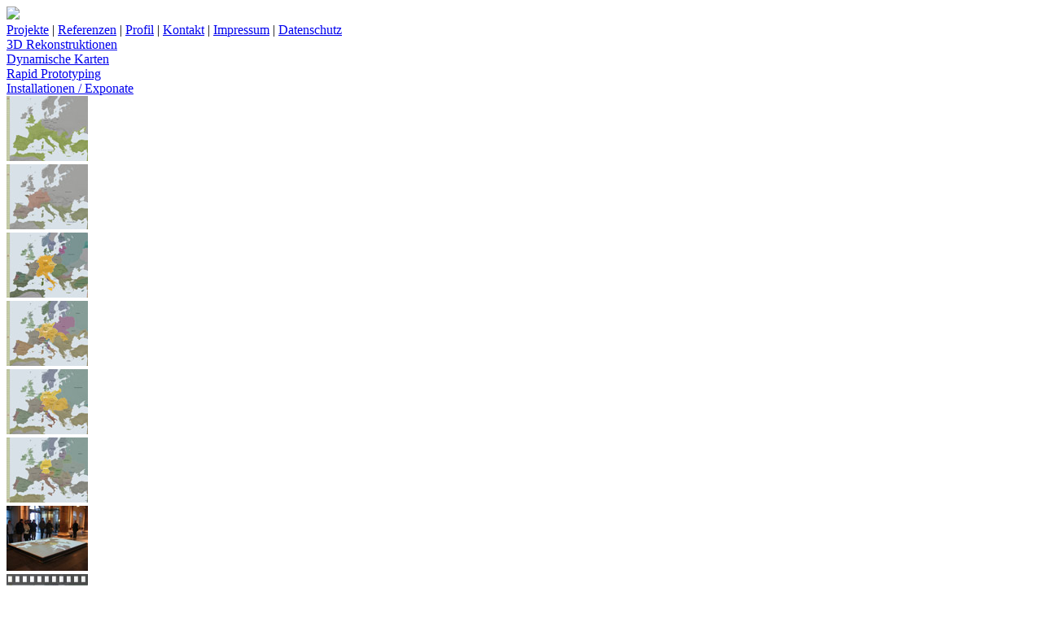

--- FILE ---
content_type: text/html
request_url: http://architectura-virtualis.net/dynamischekarten/deutschlandundeuropa.php?lang=de&img=0
body_size: 6317
content:
<!DOCTYPE HTML PUBLIC "-//W3C//DTD HTML 4.01//EN" "http://www.w3.org/TR/html4/strict.dtd">
<html lang="de">
<head>
<title>Architectura Virtualis GmbH  - Deutschland und Europa</title>
<meta http-equiv="content-type" content="text/html; charset=iso-8859-1">
<meta http-equiv="imagetoolbar" content="no">
<meta name="description" content="">
<meta name="keywords" content="Architectura, Virtualis, Architektur, Digitale Rekonstruktion, Virtuelle Rekonstruktion, 3D, 3-d, Visualisierung, Rekonstruktion, Animation, Computer Rekonstruktion, Rapid Prototyping, dynamische Karten, Exponate, Installationen, Museumskonzepte, Simulation">
<meta name="copyright" content="Architectura Virtualis GmbH">
<meta name="author" content="Moritz Reinhold">
<meta name="robots" content="index, follow">
<link rel="shortcut icon" type="image/x-icon" href="../base/img/favicon.ico">
<link rel="stylesheet" type="text/css" media="screen, projection" href="../base/css/layout.css">
<script src="../base/js/swfobject.js" type="text/javascript" charset="utf-8"></script>
<script src="../base/js/av_video.js" type="text/javascript" charset="utf-8"></script>
</head>
<body>
<div id="av_wrapper">
<div id="top"><a href="../index.php?lang=de"><span id="av_logo"></span></a></div>
<!--
-->

<div id="av_flag"><a href="/dynamischekarten/deutschlandundeuropa.php?lang=en&img=0"><img src="../base/img/av_flag_en.gif"></a></div> 

<div id="av_navi_top"><a href="../projekte/index.php?lang=de">Projekte</a> | <a href="../referenzen/index.php?lang=de">Referenzen</a> | <a href="../unternehmen/index.php?lang=de">Profil</a> | <a href="../kontakt/index.php?lang=de">Kontakt</a> | <a href="../impressum/index.php?lang=de">Impressum</a>
| <a href="../datenschutz/index.php?lang=de">Datenschutz</a>
</div><div id="av_mainmenu_top">
<div class='av_mainmenu'><a href='../rekonstruktion/index.php?lang=de&amp;file=0'>3D Rekonstruktionen</a></div>
<div class='av_mainmenu_active'><a href='../dynamischekarten/index.php?lang=de&amp;file='>Dynamische Karten</a></div>
<div class='av_mainmenu'><a href='../rapidprototyping/index.php?lang=de&amp;file=0'>Rapid Prototyping</a></div>
<div class='av_mainmenu'><a href='../exponate/index.php?lang=de&amp;file=0'>Installationen / Exponate</a></div>
</div>
<div id="av_menu_top"></div>
<div id="av_menu"><div style="background: url('../base/img/av_menu_dyn.jpg') no-repeat; margin: 0; width:100%; height:100%;"><div class='av_navi_pfeil'></div><div class='av_navi_container2'><div class='av_navi_img2'><a href='/dynamischekarten/deutschlandundeuropa.php?lang=de&amp;img=0&amp;file=0'><img src='./deutschlandundeuropa/thumbs/01_thumb.jpg' alt=''></a></div></div><div class='av_navi_container2'><div class='av_navi_img2'><a href='/dynamischekarten/deutschlandundeuropa.php?lang=de&amp;img=1&amp;file=0'><img src='./deutschlandundeuropa/thumbs/02_thumb.jpg' alt=''></a></div></div><div class='av_navi_container2'><div class='av_navi_img2'><a href='/dynamischekarten/deutschlandundeuropa.php?lang=de&amp;img=2&amp;file=0'><img src='./deutschlandundeuropa/thumbs/03_thumb.jpg' alt=''></a></div></div><div class='av_navi_container2'><div class='av_navi_img2'><a href='/dynamischekarten/deutschlandundeuropa.php?lang=de&amp;img=3&amp;file=0'><img src='./deutschlandundeuropa/thumbs/04_thumb.jpg' alt=''></a></div></div><div class='av_navi_container2'><div class='av_navi_img2'><a href='/dynamischekarten/deutschlandundeuropa.php?lang=de&amp;img=4&amp;file=0'><img src='./deutschlandundeuropa/thumbs/05_thumb.jpg' alt=''></a></div></div><div class='av_navi_container2'><div class='av_navi_img2'><a href='/dynamischekarten/deutschlandundeuropa.php?lang=de&amp;img=5&amp;file=0'><img src='./deutschlandundeuropa/thumbs/06_thumb.jpg' alt=''></a></div></div><div class='av_navi_container2'><div class='av_navi_img2'><a href='/dynamischekarten/deutschlandundeuropa.php?lang=de&amp;img=6&amp;file=0'><img src='./deutschlandundeuropa/thumbs/07_thumb.jpg' alt=''></a></div></div><div class='av_navi_pfeil'></div><div id='av_navi_container_right'><div class='av_navi_img2'><a href='/dynamischekarten/deutschlandundeuropa.php?lang=de&amp;img=v&amp;file=0'><img src='./deutschlandundeuropa/video/video_thumb.jpg' alt=''></a></div></div><div class='av_navi_pfeil'></div></div>
</div>
<div id="av_menu_bottom"></div>
<div id="av_content" style="height:576px;">
<div id="av_content_image2" style="background:#eee url('./deutschlandundeuropa/img/01.jpg') no-repeat; height:576px;">

<a href='/dynamischekarten/deutschlandundeuropa.php?lang=de&amp;img=1&amp;file=0'><span style='display:block; width:720px;height:576px'></span></a>

</div>
<div id="av_content_text2" style="height:576px;">
<div id='av_pdf_icon'><a href='./deutschlandundeuropa/pdf/2006_deutschland_europa.pdf' target='_blank'><span style='visibility: hidden;'>PDF</span></a></div>



<h2>Deutschland und Europa</h2><h3>Deutsches Historisches Museum, Berlin<br><br>Fertigstellung: 2006</h3>
Für die Dauerausstellung des Deutschen Historischen Museums in Berlin sollte ein Eingangsexponat zum Thema &quot;Deutsche Grenzen&quot; entwickelt werden. Ein auf dem Boden liegendes Landschaftsmodell in der Größe von 4 x 3 Metern zeigt die topografische Situation von Europa. Eine Projektion überlagert das Modell mit 30 verschiedenen Zeitstufen und deren politische Grenzen. Diese Zeitstufen werden in chronologischer Reihenfolge hintereinander eingeblendet, wodurch man in kurzer Zeit einen umfassenden Eindruck von der Entwicklung der politischen Territorien von der Antike bis heute erhält. Man erkennt, dass bei vielen Nachbarländern im Vergleich mit &quot;Deutschland&quot; über lange Zeiträume wesentlich kontinuierlichere Grenzverläufe festzustellen sind und Deutschland mit seinen unzähligen Kleinstaaten über einen langen Zeitraum einen Sonderfall darstellt.<br>
Das Landschaftsmodell wurde auf der Basis eines zuvor erstellten Computermodells gefräst.




</div><div id='av_content_img_text'>


Ausschnitt aus der Animation <br>
117 n. Chr.


</div></div>
<div id="av_footer"></div>
<div id="av_copyright"><a href='../impressum/index.php?lang=de'><span style="height:10px;width:376px;display:block"></span>
</a>
</div>
</div>
</body>
</html>